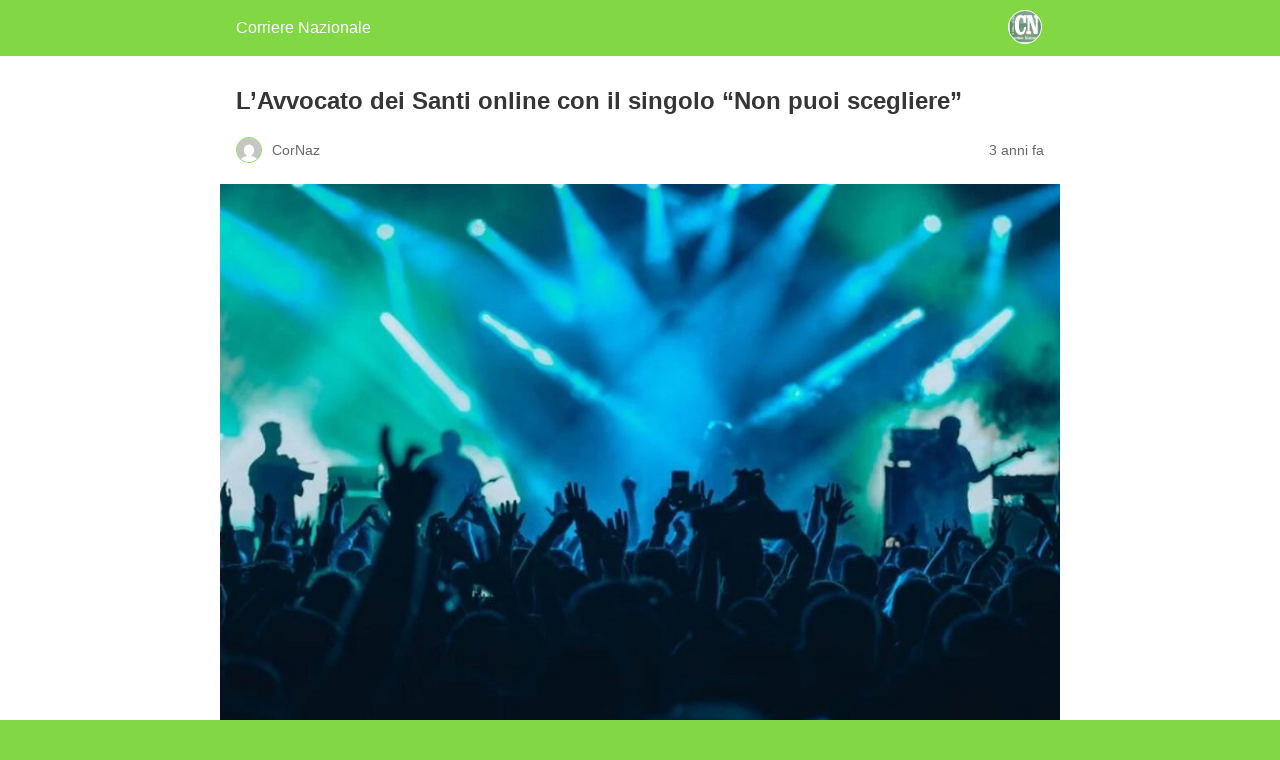

--- FILE ---
content_type: text/html; charset=utf-8
request_url: https://www.corrierenazionale.it/2023/06/04/lavvocato-dei-santi-online-con-il-singolo-non-puoi-scegliere/amp/
body_size: 8044
content:
<!DOCTYPE html>
<html amp lang="it-IT" data-amp-auto-lightbox-disable transformed="self;v=1" i-amphtml-layout="" i-amphtml-no-boilerplate="">
<head><meta charset="utf-8"><meta name="viewport" content="width=device-width,minimum-scale=1"><link rel="preconnect" href="https://cdn.ampproject.org"><style amp-runtime="" i-amphtml-version="012510081644000">html{overflow-x:hidden!important}html.i-amphtml-fie{height:100%!important;width:100%!important}html:not([amp4ads]),html:not([amp4ads]) body{height:auto!important}html:not([amp4ads]) body{margin:0!important}body{-webkit-text-size-adjust:100%;-moz-text-size-adjust:100%;-ms-text-size-adjust:100%;text-size-adjust:100%}html.i-amphtml-singledoc.i-amphtml-embedded{-ms-touch-action:pan-y pinch-zoom;touch-action:pan-y pinch-zoom}html.i-amphtml-fie>body,html.i-amphtml-singledoc>body{overflow:visible!important}html.i-amphtml-fie:not(.i-amphtml-inabox)>body,html.i-amphtml-singledoc:not(.i-amphtml-inabox)>body{position:relative!important}html.i-amphtml-ios-embed-legacy>body{overflow-x:hidden!important;overflow-y:auto!important;position:absolute!important}html.i-amphtml-ios-embed{overflow-y:auto!important;position:static}#i-amphtml-wrapper{overflow-x:hidden!important;overflow-y:auto!important;position:absolute!important;top:0!important;left:0!important;right:0!important;bottom:0!important;margin:0!important;display:block!important}html.i-amphtml-ios-embed.i-amphtml-ios-overscroll,html.i-amphtml-ios-embed.i-amphtml-ios-overscroll>#i-amphtml-wrapper{-webkit-overflow-scrolling:touch!important}#i-amphtml-wrapper>body{position:relative!important;border-top:1px solid transparent!important}#i-amphtml-wrapper+body{visibility:visible}#i-amphtml-wrapper+body .i-amphtml-lightbox-element,#i-amphtml-wrapper+body[i-amphtml-lightbox]{visibility:hidden}#i-amphtml-wrapper+body[i-amphtml-lightbox] .i-amphtml-lightbox-element{visibility:visible}#i-amphtml-wrapper.i-amphtml-scroll-disabled,.i-amphtml-scroll-disabled{overflow-x:hidden!important;overflow-y:hidden!important}amp-instagram{padding:54px 0px 0px!important;background-color:#fff}amp-iframe iframe{box-sizing:border-box!important}[amp-access][amp-access-hide]{display:none}[subscriptions-dialog],body:not(.i-amphtml-subs-ready) [subscriptions-action],body:not(.i-amphtml-subs-ready) [subscriptions-section]{display:none!important}amp-experiment,amp-live-list>[update]{display:none}amp-list[resizable-children]>.i-amphtml-loading-container.amp-hidden{display:none!important}amp-list [fetch-error],amp-list[load-more] [load-more-button],amp-list[load-more] [load-more-end],amp-list[load-more] [load-more-failed],amp-list[load-more] [load-more-loading]{display:none}amp-list[diffable] div[role=list]{display:block}amp-story-page,amp-story[standalone]{min-height:1px!important;display:block!important;height:100%!important;margin:0!important;padding:0!important;overflow:hidden!important;width:100%!important}amp-story[standalone]{background-color:#000!important;position:relative!important}amp-story-page{background-color:#757575}amp-story .amp-active>div,amp-story .i-amphtml-loader-background{display:none!important}amp-story-page:not(:first-of-type):not([distance]):not([active]){transform:translateY(1000vh)!important}amp-autocomplete{position:relative!important;display:inline-block!important}amp-autocomplete>input,amp-autocomplete>textarea{padding:0.5rem;border:1px solid rgba(0,0,0,.33)}.i-amphtml-autocomplete-results,amp-autocomplete>input,amp-autocomplete>textarea{font-size:1rem;line-height:1.5rem}[amp-fx^=fly-in]{visibility:hidden}amp-script[nodom],amp-script[sandboxed]{position:fixed!important;top:0!important;width:1px!important;height:1px!important;overflow:hidden!important;visibility:hidden}
/*# sourceURL=/css/ampdoc.css*/[hidden]{display:none!important}.i-amphtml-element{display:inline-block}.i-amphtml-blurry-placeholder{transition:opacity 0.3s cubic-bezier(0.0,0.0,0.2,1)!important;pointer-events:none}[layout=nodisplay]:not(.i-amphtml-element){display:none!important}.i-amphtml-layout-fixed,[layout=fixed][width][height]:not(.i-amphtml-layout-fixed){display:inline-block;position:relative}.i-amphtml-layout-responsive,[layout=responsive][width][height]:not(.i-amphtml-layout-responsive),[width][height][heights]:not([layout]):not(.i-amphtml-layout-responsive),[width][height][sizes]:not(img):not([layout]):not(.i-amphtml-layout-responsive){display:block;position:relative}.i-amphtml-layout-intrinsic,[layout=intrinsic][width][height]:not(.i-amphtml-layout-intrinsic){display:inline-block;position:relative;max-width:100%}.i-amphtml-layout-intrinsic .i-amphtml-sizer{max-width:100%}.i-amphtml-intrinsic-sizer{max-width:100%;display:block!important}.i-amphtml-layout-container,.i-amphtml-layout-fixed-height,[layout=container],[layout=fixed-height][height]:not(.i-amphtml-layout-fixed-height){display:block;position:relative}.i-amphtml-layout-fill,.i-amphtml-layout-fill.i-amphtml-notbuilt,[layout=fill]:not(.i-amphtml-layout-fill),body noscript>*{display:block;overflow:hidden!important;position:absolute;top:0;left:0;bottom:0;right:0}body noscript>*{position:absolute!important;width:100%;height:100%;z-index:2}body noscript{display:inline!important}.i-amphtml-layout-flex-item,[layout=flex-item]:not(.i-amphtml-layout-flex-item){display:block;position:relative;-ms-flex:1 1 auto;flex:1 1 auto}.i-amphtml-layout-fluid{position:relative}.i-amphtml-layout-size-defined{overflow:hidden!important}.i-amphtml-layout-awaiting-size{position:absolute!important;top:auto!important;bottom:auto!important}i-amphtml-sizer{display:block!important}@supports (aspect-ratio:1/1){i-amphtml-sizer.i-amphtml-disable-ar{display:none!important}}.i-amphtml-blurry-placeholder,.i-amphtml-fill-content{display:block;height:0;max-height:100%;max-width:100%;min-height:100%;min-width:100%;width:0;margin:auto}.i-amphtml-layout-size-defined .i-amphtml-fill-content{position:absolute;top:0;left:0;bottom:0;right:0}.i-amphtml-replaced-content,.i-amphtml-screen-reader{padding:0!important;border:none!important}.i-amphtml-screen-reader{position:fixed!important;top:0px!important;left:0px!important;width:4px!important;height:4px!important;opacity:0!important;overflow:hidden!important;margin:0!important;display:block!important;visibility:visible!important}.i-amphtml-screen-reader~.i-amphtml-screen-reader{left:8px!important}.i-amphtml-screen-reader~.i-amphtml-screen-reader~.i-amphtml-screen-reader{left:12px!important}.i-amphtml-screen-reader~.i-amphtml-screen-reader~.i-amphtml-screen-reader~.i-amphtml-screen-reader{left:16px!important}.i-amphtml-unresolved{position:relative;overflow:hidden!important}.i-amphtml-select-disabled{-webkit-user-select:none!important;-ms-user-select:none!important;user-select:none!important}.i-amphtml-notbuilt,[layout]:not(.i-amphtml-element),[width][height][heights]:not([layout]):not(.i-amphtml-element),[width][height][sizes]:not(img):not([layout]):not(.i-amphtml-element){position:relative;overflow:hidden!important;color:transparent!important}.i-amphtml-notbuilt:not(.i-amphtml-layout-container)>*,[layout]:not([layout=container]):not(.i-amphtml-element)>*,[width][height][heights]:not([layout]):not(.i-amphtml-element)>*,[width][height][sizes]:not([layout]):not(.i-amphtml-element)>*{display:none}amp-img:not(.i-amphtml-element)[i-amphtml-ssr]>img.i-amphtml-fill-content{display:block}.i-amphtml-notbuilt:not(.i-amphtml-layout-container),[layout]:not([layout=container]):not(.i-amphtml-element),[width][height][heights]:not([layout]):not(.i-amphtml-element),[width][height][sizes]:not(img):not([layout]):not(.i-amphtml-element){color:transparent!important;line-height:0!important}.i-amphtml-ghost{visibility:hidden!important}.i-amphtml-element>[placeholder],[layout]:not(.i-amphtml-element)>[placeholder],[width][height][heights]:not([layout]):not(.i-amphtml-element)>[placeholder],[width][height][sizes]:not([layout]):not(.i-amphtml-element)>[placeholder]{display:block;line-height:normal}.i-amphtml-element>[placeholder].amp-hidden,.i-amphtml-element>[placeholder].hidden{visibility:hidden}.i-amphtml-element:not(.amp-notsupported)>[fallback],.i-amphtml-layout-container>[placeholder].amp-hidden,.i-amphtml-layout-container>[placeholder].hidden{display:none}.i-amphtml-layout-size-defined>[fallback],.i-amphtml-layout-size-defined>[placeholder]{position:absolute!important;top:0!important;left:0!important;right:0!important;bottom:0!important;z-index:1}amp-img[i-amphtml-ssr]:not(.i-amphtml-element)>[placeholder]{z-index:auto}.i-amphtml-notbuilt>[placeholder]{display:block!important}.i-amphtml-hidden-by-media-query{display:none!important}.i-amphtml-element-error{background:red!important;color:#fff!important;position:relative!important}.i-amphtml-element-error:before{content:attr(error-message)}i-amp-scroll-container,i-amphtml-scroll-container{position:absolute;top:0;left:0;right:0;bottom:0;display:block}i-amp-scroll-container.amp-active,i-amphtml-scroll-container.amp-active{overflow:auto;-webkit-overflow-scrolling:touch}.i-amphtml-loading-container{display:block!important;pointer-events:none;z-index:1}.i-amphtml-notbuilt>.i-amphtml-loading-container{display:block!important}.i-amphtml-loading-container.amp-hidden{visibility:hidden}.i-amphtml-element>[overflow]{cursor:pointer;position:relative;z-index:2;visibility:hidden;display:initial;line-height:normal}.i-amphtml-layout-size-defined>[overflow]{position:absolute}.i-amphtml-element>[overflow].amp-visible{visibility:visible}template{display:none!important}.amp-border-box,.amp-border-box *,.amp-border-box :after,.amp-border-box :before{box-sizing:border-box}amp-pixel{display:none!important}amp-analytics,amp-auto-ads,amp-story-auto-ads{position:fixed!important;top:0!important;width:1px!important;height:1px!important;overflow:hidden!important;visibility:hidden}amp-story{visibility:hidden!important}html.i-amphtml-fie>amp-analytics{position:initial!important}[visible-when-invalid]:not(.visible),form [submit-error],form [submit-success],form [submitting]{display:none}amp-accordion{display:block!important}@media (min-width:1px){:where(amp-accordion>section)>:first-child{margin:0;background-color:#efefef;padding-right:20px;border:1px solid #dfdfdf}:where(amp-accordion>section)>:last-child{margin:0}}amp-accordion>section{float:none!important}amp-accordion>section>*{float:none!important;display:block!important;overflow:hidden!important;position:relative!important}amp-accordion,amp-accordion>section{margin:0}amp-accordion:not(.i-amphtml-built)>section>:last-child{display:none!important}amp-accordion:not(.i-amphtml-built)>section[expanded]>:last-child{display:block!important}
/*# sourceURL=/css/ampshared.css*/</style><meta name="amp-to-amp-navigation" content="AMP-Redirect-To; AMP.navigateTo"><meta name="description" content="In rotazione radiofonica e online su tutte le piattaforme digitali il nuovo singolo del progetto L'Avvocato Dei Santi, dal titolo &quot;Non puoi scegliere&quot;."><meta name="robots" content="index, follow, max-snippet:-1, max-image-preview:large, max-video-preview:-1"><meta property="og:locale" content="it_IT"><meta property="og:type" content="article"><meta property="og:title" content="L'Avvocato dei Santi online con il singolo &quot;Non puoi scegliere&quot; - Corriere Nazionale"><meta property="og:description" content="In rotazione radiofonica e online su tutte le piattaforme digitali il nuovo singolo del progetto L'Avvocato Dei Santi, dal titolo &quot;Non puoi scegliere&quot;."><meta property="og:url" content="https://www.corrierenazionale.it/2023/06/04/lavvocato-dei-santi-online-con-il-singolo-non-puoi-scegliere/"><meta property="og:site_name" content="Corriere Nazionale"><meta property="article:publisher" content="https://www.facebook.com/corrnaz"><meta property="article:published_time" content="2023-06-04T02:55:07+00:00"><meta property="og:image" content="https://www.corrierenazionale.it/wp-content/uploads/2023/02/musica.jpg"><meta property="og:image:width" content="800"><meta property="og:image:height" content="600"><meta property="og:image:type" content="image/jpeg"><meta name="author" content="CorNaz"><meta name="twitter:card" content="summary_large_image"><meta name="twitter:creator" content="@CorrNazionale"><meta name="twitter:site" content="@CorrNazionale"><meta name="twitter:label1" content="Scritto da"><meta name="twitter:data1" content="CorNaz"><meta name="twitter:label2" content="Tempo di lettura stimato"><meta name="twitter:data2" content="2 minuti"><meta name="robots" content="index, follow, max-image-preview:large, max-snippet:-1, max-video-preview:-1"><meta name="generator" content="AMP Plugin v2.5.5; mode=reader; theme=legacy"><meta name="generator" content="WordPress 6.9"><script async="" src="https://cdn.ampproject.org/v0.mjs" type="module" crossorigin="anonymous"></script><script async nomodule src="https://cdn.ampproject.org/v0.js" crossorigin="anonymous"></script><style amp-custom="">#amp-mobile-version-switcher{left:0;position:absolute;width:100%;z-index:100}#amp-mobile-version-switcher>a{background-color:#444;border:0;color:#eaeaea;display:block;font-family:-apple-system,BlinkMacSystemFont,Segoe UI,Roboto,Oxygen-Sans,Ubuntu,Cantarell,Helvetica Neue,sans-serif;font-size:16px;font-weight:600;padding:15px 0;text-align:center;-webkit-text-decoration:none;text-decoration:none}#amp-mobile-version-switcher>a:active,#amp-mobile-version-switcher>a:focus,#amp-mobile-version-switcher>a:hover{-webkit-text-decoration:underline;text-decoration:underline}.jp-related-posts-i2__list{--hgap:1rem;display:flex;flex-wrap:wrap;column-gap:var(--hgap);row-gap:2rem;margin:0;padding:0;list-style-type:none}.jp-related-posts-i2__post{display:flex;flex-direction:column;flex-basis:calc(( 100% - var(--hgap) ) / 2)}.jp-related-posts-i2__post:nth-last-child(n+3):first-child,.jp-related-posts-i2__post:nth-last-child(n+3):first-child ~ *{flex-basis:calc(( 100% - var(--hgap) * 2 ) / 3)}.jp-related-posts-i2__post:nth-last-child(4):first-child,.jp-related-posts-i2__post:nth-last-child(4):first-child ~ *{flex-basis:calc(( 100% - var(--hgap) ) / 2)}.jp-related-posts-i2__post-link{display:flex;flex-direction:column;row-gap:.5rem;width:100%;margin-bottom:1rem;line-height:1.2}.jp-related-posts-i2__post-link:focus-visible{outline-offset:2px}.jp-related-posts-i2__post-defs{margin:0;list-style-type:unset}.jp-related-posts-i2__post-defs dt{position:absolute;width:1px;height:1px;overflow:hidden;clip:rect(1px,1px,1px,1px);white-space:nowrap}.jp-related-posts-i2__post-defs dd{margin:0}.jp-relatedposts-i2[data-layout="list"] .jp-related-posts-i2__list{display:block}.jp-relatedposts-i2[data-layout="list"] .jp-related-posts-i2__post{margin-bottom:2rem}@media only screen and (max-width: 640px){.jp-related-posts-i2__list{display:block}.jp-related-posts-i2__post{margin-bottom:2rem}}:root{--wp-block-synced-color:#7a00df;--wp-block-synced-color--rgb:122,0,223;--wp-bound-block-color:var(--wp-block-synced-color);--wp-editor-canvas-background:#ddd;--wp-admin-theme-color:#007cba;--wp-admin-theme-color--rgb:0,124,186;--wp-admin-theme-color-darker-10:#006ba1;--wp-admin-theme-color-darker-10--rgb:0,107,160.5;--wp-admin-theme-color-darker-20:#005a87;--wp-admin-theme-color-darker-20--rgb:0,90,135;--wp-admin-border-width-focus:2px}@media (min-resolution:192dpi){:root{--wp-admin-border-width-focus:1.5px}}:root{--wp--preset--font-size--normal:16px;--wp--preset--font-size--huge:42px}html :where(.has-border-color){border-style:solid}html :where([data-amp-original-style*=border-top-color]){border-top-style:solid}html :where([data-amp-original-style*=border-right-color]){border-right-style:solid}html :where([data-amp-original-style*=border-bottom-color]){border-bottom-style:solid}html :where([data-amp-original-style*=border-left-color]){border-left-style:solid}html :where([data-amp-original-style*=border-width]){border-style:solid}html :where([data-amp-original-style*=border-top-width]){border-top-style:solid}html :where([data-amp-original-style*=border-right-width]){border-right-style:solid}html :where([data-amp-original-style*=border-bottom-width]){border-bottom-style:solid}html :where([data-amp-original-style*=border-left-width]){border-left-style:solid}html :where(amp-img[class*=wp-image-]),html :where(amp-anim[class*=wp-image-]){height:auto;max-width:100%}:where(figure){margin:0 0 1em}html :where(.is-position-sticky){--wp-admin--admin-bar--position-offset:var(--wp-admin--admin-bar--height,0px)}@media screen and (max-width:600px){html :where(.is-position-sticky){--wp-admin--admin-bar--position-offset:0px}}amp-img.amp-wp-enforced-sizes{object-fit:contain}amp-img img,amp-img noscript{image-rendering:inherit;object-fit:inherit;object-position:inherit}.alignnone{margin-top:1em;margin-right:auto;margin-bottom:1em;margin-left:auto}.amp-wp-enforced-sizes{max-width:100%;margin:0 auto}html{background:#81d744}body{background:#fff;color:#353535;font-family:Georgia,"Times New Roman",Times,Serif;font-weight:300;line-height:1.75}p,ul,figure{margin:0 0 1em;padding:0}a,a:visited{color:#81d744}a:hover,a:active,a:focus{color:#353535}.amp-wp-meta,.amp-wp-header div,.amp-wp-title,.amp-wp-tax-category,.amp-wp-tax-tag,.amp-wp-comments-link,.amp-wp-footer p,.back-to-top{font-family:-apple-system,BlinkMacSystemFont,"Segoe UI","Roboto","Oxygen-Sans","Ubuntu","Cantarell","Helvetica Neue",sans-serif}.amp-wp-header{background-color:#81d744}.amp-wp-header div{color:#fff;font-size:1em;font-weight:400;margin:0 auto;max-width:calc(840px - 32px);padding:.875em 16px;position:relative}.amp-wp-header a{color:#fff;text-decoration:none}.amp-wp-header .amp-wp-site-icon{background-color:#fff;border:1px solid #fff;border-radius:50%;position:absolute;right:18px;top:10px}.amp-wp-article{color:#353535;font-weight:400;margin:1.5em auto;max-width:840px;overflow-wrap:break-word;word-wrap:break-word}.amp-wp-article-header{align-items:center;align-content:stretch;display:flex;flex-wrap:wrap;justify-content:space-between;margin:1.5em 16px 0}.amp-wp-title{color:#353535;display:block;flex:1 0 100%;font-weight:900;margin:0 0 .625em;width:100%}.amp-wp-meta{color:#696969;display:inline-block;flex:2 1 50%;font-size:.875em;line-height:1.5em;margin:0 0 1.5em;padding:0}.amp-wp-article-header .amp-wp-meta:last-of-type{text-align:right}.amp-wp-article-header .amp-wp-meta:first-of-type{text-align:left}.amp-wp-byline amp-img,.amp-wp-byline .amp-wp-author{display:inline-block;vertical-align:middle}.amp-wp-byline amp-img{border:1px solid #81d744;border-radius:50%;position:relative;margin-right:6px}.amp-wp-posted-on{text-align:right}.amp-wp-article-featured-image{margin:0 0 1em}.amp-wp-article-featured-image img:not(amp-img){max-width:100%;height:auto;margin:0 auto}.amp-wp-article-featured-image amp-img{margin:0 auto}.amp-wp-article-content{margin:0 16px}.amp-wp-article-content ul{margin-left:1em}.amp-wp-article-content .wp-caption{max-width:100%}.amp-wp-article-content amp-img{margin:0 auto}.wp-caption{padding:0}.amp-wp-article-footer .amp-wp-meta{display:block}.amp-wp-tax-category,.amp-wp-tax-tag{color:#696969;font-size:.875em;line-height:1.5em;margin:1.5em 16px}.amp-wp-comments-link{color:#696969;font-size:.875em;line-height:1.5em;text-align:center;margin:2.25em 0 1.5em}.amp-wp-comments-link a{border-style:solid;border-color:#c2c2c2;border-width:1px 1px 2px;border-radius:4px;background-color:transparent;color:#81d744;cursor:pointer;display:block;font-size:14px;font-weight:600;line-height:18px;margin:0 auto;max-width:200px;padding:11px 16px;text-decoration:none;width:50%;-webkit-transition:background-color .2s ease;transition:background-color .2s ease}.amp-wp-footer{border-top:1px solid #c2c2c2;margin:calc(1.5em - 1px) 0 0}.amp-wp-footer div{margin:0 auto;max-width:calc(840px - 32px);padding:1.25em 16px 1.25em;position:relative}.amp-wp-footer h2{font-size:1em;line-height:1.375em;margin:0 0 .5em}.amp-wp-footer p{color:#696969;font-size:.8em;line-height:1.5em;margin:0 85px 0 0}.amp-wp-footer a{text-decoration:none}.back-to-top{bottom:1.275em;font-size:.8em;font-weight:600;line-height:2em;position:absolute;right:16px}.jp-related-posts-i2__list{--hgap:1rem;display:flex;flex-wrap:wrap;column-gap:var(--hgap);row-gap:2rem;margin:0;padding:0;list-style-type:none}.jp-related-posts-i2__post{display:flex;flex-direction:column;flex-basis:calc(( 100% - var(--hgap) ) / 2)}.jp-related-posts-i2__post:nth-last-child(n+3):first-child,.jp-related-posts-i2__post:nth-last-child(n+3):first-child ~ *{flex-basis:calc(( 100% - var(--hgap) * 2 ) / 3)}.jp-related-posts-i2__post:nth-last-child(4):first-child,.jp-related-posts-i2__post:nth-last-child(4):first-child ~ *{flex-basis:calc(( 100% - var(--hgap) ) / 2)}.jp-related-posts-i2__post-link{display:flex;flex-direction:column;row-gap:.5rem;width:100%;margin-bottom:1rem;line-height:1.2}.jp-related-posts-i2__post-link:focus-visible{outline-offset:2px}.jp-related-posts-i2__post-defs{margin:0;list-style-type:unset}.jp-related-posts-i2__post-defs dt{position:absolute;width:1px;height:1px;overflow:hidden;clip:rect(1px,1px,1px,1px);white-space:nowrap}.jp-related-posts-i2__post-defs dd{margin:0}.jp-relatedposts-i2[data-layout="list"] .jp-related-posts-i2__list{display:block}.jp-relatedposts-i2[data-layout="list"] .jp-related-posts-i2__post{margin-bottom:2rem}@media only screen and (max-width: 640px){.jp-related-posts-i2__list{display:block}.jp-related-posts-i2__post{margin-bottom:2rem}}

/*# sourceURL=amp-custom.css */</style><link rel="canonical" href="https://www.corrierenazionale.it/2023/06/04/lavvocato-dei-santi-online-con-il-singolo-non-puoi-scegliere/"><script type="application/ld+json" class="yoast-schema-graph">{"@context":"https://schema.org","@graph":[{"@type":"Article","@id":"https://www.corrierenazionale.it/2023/06/04/lavvocato-dei-santi-online-con-il-singolo-non-puoi-scegliere/#article","isPartOf":{"@id":"https://www.corrierenazionale.it/2023/06/04/lavvocato-dei-santi-online-con-il-singolo-non-puoi-scegliere/"},"author":{"name":"CorNaz","@id":"https://www.corrierenazionale.it/#/schema/person/f2a35fe1b5546ef94396cdfd9c17eca4"},"headline":"L\u0026#8217;Avvocato dei Santi online con il singolo \u0026#8220;Non puoi scegliere\u0026#8221;","datePublished":"2023-06-04T02:55:07+00:00","mainEntityOfPage":{"@id":"https://www.corrierenazionale.it/2023/06/04/lavvocato-dei-santi-online-con-il-singolo-non-puoi-scegliere/"},"wordCount":194,"commentCount":0,"publisher":{"@id":"https://www.corrierenazionale.it/#organization"},"image":{"@id":"https://www.corrierenazionale.it/2023/06/04/lavvocato-dei-santi-online-con-il-singolo-non-puoi-scegliere/#primaryimage"},"thumbnailUrl":"https://www.corrierenazionale.it/wp-content/uploads/2023/02/musica.jpg","keywords":["musica","news musica"],"articleSection":["Nazionale","Spettacoli"],"inLanguage":"it-IT","potentialAction":[{"@type":"CommentAction","name":"Comment","target":["https://www.corrierenazionale.it/2023/06/04/lavvocato-dei-santi-online-con-il-singolo-non-puoi-scegliere/#respond"]}]},{"@type":"WebPage","@id":"https://www.corrierenazionale.it/2023/06/04/lavvocato-dei-santi-online-con-il-singolo-non-puoi-scegliere/","url":"https://www.corrierenazionale.it/2023/06/04/lavvocato-dei-santi-online-con-il-singolo-non-puoi-scegliere/","name":"L'Avvocato dei Santi online con il singolo \"Non puoi scegliere\" - Corriere Nazionale","isPartOf":{"@id":"https://www.corrierenazionale.it/#website"},"primaryImageOfPage":{"@id":"https://www.corrierenazionale.it/2023/06/04/lavvocato-dei-santi-online-con-il-singolo-non-puoi-scegliere/#primaryimage"},"image":{"@id":"https://www.corrierenazionale.it/2023/06/04/lavvocato-dei-santi-online-con-il-singolo-non-puoi-scegliere/#primaryimage"},"thumbnailUrl":"https://www.corrierenazionale.it/wp-content/uploads/2023/02/musica.jpg","datePublished":"2023-06-04T02:55:07+00:00","description":"In rotazione radiofonica e online su tutte le piattaforme digitali il nuovo singolo del progetto L'Avvocato Dei Santi, dal titolo \"Non puoi scegliere\".","breadcrumb":{"@id":"https://www.corrierenazionale.it/2023/06/04/lavvocato-dei-santi-online-con-il-singolo-non-puoi-scegliere/#breadcrumb"},"inLanguage":"it-IT","potentialAction":[{"@type":"ReadAction","target":["https://www.corrierenazionale.it/2023/06/04/lavvocato-dei-santi-online-con-il-singolo-non-puoi-scegliere/"]}]},{"@type":"ImageObject","inLanguage":"it-IT","@id":"https://www.corrierenazionale.it/2023/06/04/lavvocato-dei-santi-online-con-il-singolo-non-puoi-scegliere/#primaryimage","url":"https://www.corrierenazionale.it/wp-content/uploads/2023/02/musica.jpg","contentUrl":"https://www.corrierenazionale.it/wp-content/uploads/2023/02/musica.jpg","width":800,"height":600,"caption":"musica concertone"},{"@type":"BreadcrumbList","@id":"https://www.corrierenazionale.it/2023/06/04/lavvocato-dei-santi-online-con-il-singolo-non-puoi-scegliere/#breadcrumb","itemListElement":[{"@type":"ListItem","position":1,"name":"Home","item":"https://www.corrierenazionale.it/"},{"@type":"ListItem","position":2,"name":"L\u0026#8217;Avvocato dei Santi online con il singolo \u0026#8220;Non puoi scegliere\u0026#8221;"}]},{"@type":"WebSite","@id":"https://www.corrierenazionale.it/#website","url":"https://www.corrierenazionale.it/","name":"Corriere Nazionale","description":"Nuova veste, nuovo percorso, nuovi traguardi.","publisher":{"@id":"https://www.corrierenazionale.it/#organization"},"potentialAction":[{"@type":"SearchAction","target":{"@type":"EntryPoint","urlTemplate":"https://www.corrierenazionale.it/?s={search_term_string}"},"query-input":{"@type":"PropertyValueSpecification","valueRequired":true,"valueName":"search_term_string"}}],"inLanguage":"it-IT"},{"@type":"Organization","@id":"https://www.corrierenazionale.it/#organization","name":"Editrice Grafic Coop Soc.Coop.","url":"https://www.corrierenazionale.it/","logo":{"@type":"ImageObject","inLanguage":"it-IT","@id":"https://www.corrierenazionale.it/#/schema/logo/image/","url":"https://www.corrierenazionale.it/wp-content/uploads/2016/06/cropped-1528557_195728530623122_44903134_n.png","contentUrl":"https://www.corrierenazionale.it/wp-content/uploads/2016/06/cropped-1528557_195728530623122_44903134_n.png","width":512,"height":512,"caption":"Editrice Grafic Coop Soc.Coop."},"image":{"@id":"https://www.corrierenazionale.it/#/schema/logo/image/"},"sameAs":["https://www.facebook.com/corrnaz","https://x.com/CorrNazionale"]},{"@type":"Person","@id":"https://www.corrierenazionale.it/#/schema/person/f2a35fe1b5546ef94396cdfd9c17eca4","name":"CorNaz","image":{"@type":"ImageObject","inLanguage":"it-IT","@id":"https://www.corrierenazionale.it/#/schema/person/image/","url":"https://secure.gravatar.com/avatar/f24bcf11d5d33c1467e21ca6c57448d8eb33bd799ce9efe80dcbd06924830bc5?s=96\u0026d=mm\u0026r=g","contentUrl":"https://secure.gravatar.com/avatar/f24bcf11d5d33c1467e21ca6c57448d8eb33bd799ce9efe80dcbd06924830bc5?s=96\u0026d=mm\u0026r=g","caption":"CorNaz"},"url":"https://www.corrierenazionale.it/author/cornaz/"}]}</script><title>L'Avvocato dei Santi online con il singolo "Non puoi scegliere" - Corriere Nazionale</title></head>

<body class="">

<header id="top" class="amp-wp-header">
	<div>
		<a href="https://www.corrierenazionale.it/?amp">
										<amp-img src="https://www.corrierenazionale.it/wp-content/uploads/2016/06/cropped-1528557_195728530623122_44903134_n-300x300.png" width="32" height="32" class="amp-wp-site-icon amp-wp-enforced-sizes i-amphtml-layout-intrinsic i-amphtml-layout-size-defined" data-hero-candidate="" alt="Site icon" layout="intrinsic" data-hero i-amphtml-ssr i-amphtml-layout="intrinsic"><i-amphtml-sizer slot="i-amphtml-svc" class="i-amphtml-sizer"><img alt="" aria-hidden="true" class="i-amphtml-intrinsic-sizer" role="presentation" src="[data-uri]"></i-amphtml-sizer><img class="i-amphtml-fill-content i-amphtml-replaced-content" decoding="async" alt="Site icon" src="https://www.corrierenazionale.it/wp-content/uploads/2016/06/cropped-1528557_195728530623122_44903134_n-300x300.png"></amp-img>
						<span class="amp-site-title">
				Corriere Nazionale			</span>
		</a>
	</div>
</header>

<article class="amp-wp-article">
	<header class="amp-wp-article-header">
		<h1 class="amp-wp-title">L’Avvocato dei Santi online con il singolo “Non puoi scegliere”</h1>
			<div class="amp-wp-meta amp-wp-byline">
					<amp-img src="https://secure.gravatar.com/avatar/f24bcf11d5d33c1467e21ca6c57448d8eb33bd799ce9efe80dcbd06924830bc5?s=72&amp;d=mm&amp;r=g" srcset="
					https://secure.gravatar.com/avatar/f24bcf11d5d33c1467e21ca6c57448d8eb33bd799ce9efe80dcbd06924830bc5?s=24&amp;d=mm&amp;r=g 1x,
					https://secure.gravatar.com/avatar/f24bcf11d5d33c1467e21ca6c57448d8eb33bd799ce9efe80dcbd06924830bc5?s=48&amp;d=mm&amp;r=g 2x,
					https://secure.gravatar.com/avatar/f24bcf11d5d33c1467e21ca6c57448d8eb33bd799ce9efe80dcbd06924830bc5?s=72&amp;d=mm&amp;r=g 3x
				" alt="CorNaz" width="24" height="24" layout="fixed" class="i-amphtml-layout-fixed i-amphtml-layout-size-defined" style="width:24px;height:24px" i-amphtml-layout="fixed"></amp-img>
				<span class="amp-wp-author author vcard">CorNaz</span>
	</div>
<div class="amp-wp-meta amp-wp-posted-on">
	<time datetime="2023-06-04T02:55:07+00:00">
		3 anni fa	</time>
</div>
	</header>

	<figure class="amp-wp-article-featured-image wp-caption">
	<amp-img width="1024" height="768" src="https://www.corrierenazionale.it/wp-content/uploads/2023/02/musica-1024x768.jpg" class="attachment-large size-large wp-post-image amp-wp-enforced-sizes i-amphtml-layout-intrinsic i-amphtml-layout-size-defined" alt="musica concertone" srcset="https://www.corrierenazionale.it/wp-content/uploads/2023/02/musica-1024x768.jpg 1024w, https://www.corrierenazionale.it/wp-content/uploads/2023/02/musica-300x225.jpg 300w, https://www.corrierenazionale.it/wp-content/uploads/2023/02/musica-320x240.jpg 320w, https://www.corrierenazionale.it/wp-content/uploads/2023/02/musica-768x576.jpg 768w, https://www.corrierenazionale.it/wp-content/uploads/2023/02/musica-1536x1152.jpg 1536w, https://www.corrierenazionale.it/wp-content/uploads/2023/02/musica-2048x1536.jpg 2048w, https://www.corrierenazionale.it/wp-content/uploads/2023/02/musica-450x337.jpg 450w, https://www.corrierenazionale.it/wp-content/uploads/2023/02/musica-225x168.jpg 225w, https://www.corrierenazionale.it/wp-content/uploads/2023/02/musica-900x675.jpg 900w, https://www.corrierenazionale.it/wp-content/uploads/2023/02/musica-1350x1012.jpg 1350w, https://www.corrierenazionale.it/wp-content/uploads/2023/02/musica-20x15.jpg 20w, https://www.corrierenazionale.it/wp-content/uploads/2023/02/musica.jpg 800w" sizes="(max-width: 1024px) 100vw, 1024px" data-hero-candidate="" layout="intrinsic" disable-inline-width="" data-hero i-amphtml-ssr i-amphtml-layout="intrinsic"><i-amphtml-sizer slot="i-amphtml-svc" class="i-amphtml-sizer"><img alt="" aria-hidden="true" class="i-amphtml-intrinsic-sizer" role="presentation" src="[data-uri]"></i-amphtml-sizer><img class="i-amphtml-fill-content i-amphtml-replaced-content" decoding="async" alt="musica concertone" src="https://www.corrierenazionale.it/wp-content/uploads/2023/02/musica-1024x768.jpg" srcset="https://www.corrierenazionale.it/wp-content/uploads/2023/02/musica-1024x768.jpg 1024w, https://www.corrierenazionale.it/wp-content/uploads/2023/02/musica-300x225.jpg 300w, https://www.corrierenazionale.it/wp-content/uploads/2023/02/musica-320x240.jpg 320w, https://www.corrierenazionale.it/wp-content/uploads/2023/02/musica-768x576.jpg 768w, https://www.corrierenazionale.it/wp-content/uploads/2023/02/musica-1536x1152.jpg 1536w, https://www.corrierenazionale.it/wp-content/uploads/2023/02/musica-2048x1536.jpg 2048w, https://www.corrierenazionale.it/wp-content/uploads/2023/02/musica-450x337.jpg 450w, https://www.corrierenazionale.it/wp-content/uploads/2023/02/musica-225x168.jpg 225w, https://www.corrierenazionale.it/wp-content/uploads/2023/02/musica-900x675.jpg 900w, https://www.corrierenazionale.it/wp-content/uploads/2023/02/musica-1350x1012.jpg 1350w, https://www.corrierenazionale.it/wp-content/uploads/2023/02/musica-20x15.jpg 20w, https://www.corrierenazionale.it/wp-content/uploads/2023/02/musica.jpg 800w" sizes="(max-width: 1024px) 100vw, 1024px"></amp-img>	</figure>

	<div class="amp-wp-article-content">
		<h2>In rotazione radiofonica e online su tutte le piattaforme digitali il nuovo singolo del progetto <strong>L’Avvocato Dei Santi</strong>, dal titolo “<em>Non puoi scegliere</em>“</h2>
<p><amp-img class="alignnone size-full wp-image-254690 amp-wp-enforced-sizes i-amphtml-layout-intrinsic i-amphtml-layout-size-defined" src="https://www.corrierenazionale.it/cn-pro/wp-content/uploads/2023/04/cover-lavvocato-dei-santi.jpg" alt="l'avvocato dei santi" width="715" height="715" srcset="https://www.corrierenazionale.it/wp-content/uploads/2023/04/cover-lavvocato-dei-santi.jpg 715w, https://www.corrierenazionale.it/wp-content/uploads/2023/04/cover-lavvocato-dei-santi-300x300.jpg 300w, https://www.corrierenazionale.it/wp-content/uploads/2023/04/cover-lavvocato-dei-santi-1024x1024.jpg 1024w, https://www.corrierenazionale.it/wp-content/uploads/2023/04/cover-lavvocato-dei-santi-768x768.jpg 768w, https://www.corrierenazionale.it/wp-content/uploads/2023/04/cover-lavvocato-dei-santi-1536x1536.jpg 1536w, https://www.corrierenazionale.it/wp-content/uploads/2023/04/cover-lavvocato-dei-santi-2048x2048.jpg 2048w, https://www.corrierenazionale.it/wp-content/uploads/2023/04/cover-lavvocato-dei-santi-180x180.jpg 180w, https://www.corrierenazionale.it/wp-content/uploads/2023/04/cover-lavvocato-dei-santi-90x90.jpg 90w, https://www.corrierenazionale.it/wp-content/uploads/2023/04/cover-lavvocato-dei-santi-450x450.jpg 450w, https://www.corrierenazionale.it/wp-content/uploads/2023/04/cover-lavvocato-dei-santi-270x270.jpg 270w, https://www.corrierenazionale.it/wp-content/uploads/2023/04/cover-lavvocato-dei-santi-20x20.jpg 20w, https://www.corrierenazionale.it/wp-content/uploads/2023/04/cover-lavvocato-dei-santi-225x225.jpg 225w, https://www.corrierenazionale.it/wp-content/uploads/2023/04/cover-lavvocato-dei-santi-900x900.jpg 900w, https://www.corrierenazionale.it/wp-content/uploads/2023/04/cover-lavvocato-dei-santi-1350x1350.jpg 1350w" sizes="(max-width: 715px) 100vw, 715px" layout="intrinsic" disable-inline-width="" i-amphtml-layout="intrinsic"><i-amphtml-sizer slot="i-amphtml-svc" class="i-amphtml-sizer"><img alt="" aria-hidden="true" class="i-amphtml-intrinsic-sizer" role="presentation" src="[data-uri]"></i-amphtml-sizer><noscript><img decoding="async" src="https://www.corrierenazionale.it/cn-pro/wp-content/uploads/2023/04/cover-lavvocato-dei-santi.jpg" alt="l'avvocato dei santi" width="715" height="715" srcset="https://www.corrierenazionale.it/wp-content/uploads/2023/04/cover-lavvocato-dei-santi.jpg 715w, https://www.corrierenazionale.it/wp-content/uploads/2023/04/cover-lavvocato-dei-santi-300x300.jpg 300w, https://www.corrierenazionale.it/wp-content/uploads/2023/04/cover-lavvocato-dei-santi-1024x1024.jpg 1024w, https://www.corrierenazionale.it/wp-content/uploads/2023/04/cover-lavvocato-dei-santi-768x768.jpg 768w, https://www.corrierenazionale.it/wp-content/uploads/2023/04/cover-lavvocato-dei-santi-1536x1536.jpg 1536w, https://www.corrierenazionale.it/wp-content/uploads/2023/04/cover-lavvocato-dei-santi-2048x2048.jpg 2048w, https://www.corrierenazionale.it/wp-content/uploads/2023/04/cover-lavvocato-dei-santi-180x180.jpg 180w, https://www.corrierenazionale.it/wp-content/uploads/2023/04/cover-lavvocato-dei-santi-90x90.jpg 90w, https://www.corrierenazionale.it/wp-content/uploads/2023/04/cover-lavvocato-dei-santi-450x450.jpg 450w, https://www.corrierenazionale.it/wp-content/uploads/2023/04/cover-lavvocato-dei-santi-270x270.jpg 270w, https://www.corrierenazionale.it/wp-content/uploads/2023/04/cover-lavvocato-dei-santi-20x20.jpg 20w, https://www.corrierenazionale.it/wp-content/uploads/2023/04/cover-lavvocato-dei-santi-225x225.jpg 225w, https://www.corrierenazionale.it/wp-content/uploads/2023/04/cover-lavvocato-dei-santi-900x900.jpg 900w, https://www.corrierenazionale.it/wp-content/uploads/2023/04/cover-lavvocato-dei-santi-1350x1350.jpg 1350w" sizes="(max-width: 715px) 100vw, 715px"></noscript></amp-img></p>
<p>Esce<strong> </strong>su tutte le piattaforme digitali il nuovo singolo del progetto <strong>L’Avvocato Dei Santi</strong>, dal titolo “<em>Non puoi scegliere</em>“. Un nuovo atteso capitolo, preambolo di un nuovo disco, che arriva ad un anno di distanza dall’ultima pubblicazione, per il cantautore, musicista, produttore e poliedrico esponente della scena romana <strong>Mattia Mari</strong>, conosciuto anche per la sua attività coi Giuda e i Belladonna.</p>
<p><em><strong>Non puoi scegliere</strong> è un brano che nasce di getto, da una di quelle batoste che la vita sa dare improvvisamente e che portano a pensare che non ci sia soluzione alcuna, se non abbassare la testa e subire, quando invece, come soleva dire qualcuno nella mia casa, solo alla morte non c’è rimedio, e forse neanche a quella, aggiungerei io.</em></p>
<p>Credo si possa sfuggire a certi meccanismi, anche quando si pensa di non poter scegliere. In fondo si può davvero, sempre, farlo. <br>
<strong>SCOPRI IL BRANO: </strong><br>
<a href="https://open.spotify.com/album/6w7n3VGo9wS3ZqczlqhdIs?si=mJvWFPJiQdmvjg6ShrSwGA">https://open.spotify.com/album/6w7n3VGo9wS3ZqczlqhdIs?si=mJvWFPJiQdmvjg6ShrSwGA</a></p>

<nav class="jp-relatedposts-i2" data-layout="grid" aria-label="Articoli correlati"><ul class="jp-related-posts-i2__list" role="list" data-post-count="3"><li id="related-posts-item-695c1c9fb392e" class="jp-related-posts-i2__post"><a id="related-posts-item-695c1c9fb392e-label" href="https://www.corrierenazionale.it/2023/09/17/lavvocato-dei-santi-in-digitale-con-lep-torpedine/amp/" class="jp-related-posts-i2__post-link">L’Avvocato dei Santi in digitale con l’EP “Torpedine”</a><dl class="jp-related-posts-i2__post-defs"><dt>Data</dt><dd class="jp-related-posts-i2__post-date">17 Settembre 2023</dd><dt>In relazione a</dt><dd class="jp-related-posts-i2__post-context"><a href="https://www.corrierenazionale.it/category/nazionale/?amp">Nazionale</a></dd></dl></li><li id="related-posts-item-695c1c9fb397b" class="jp-related-posts-i2__post"><a id="related-posts-item-695c1c9fb397b-label" href="https://www.corrierenazionale.it/2023/08/27/niente-paradiso-e-il-nuovo-singolo-di-guidoboni/amp/" class="jp-related-posts-i2__post-link">“Niente Paradiso” è il nuovo singolo di Guidoboni</a><dl class="jp-related-posts-i2__post-defs"><dt>Data</dt><dd class="jp-related-posts-i2__post-date">27 Agosto 2023</dd><dt>In relazione a</dt><dd class="jp-related-posts-i2__post-context"><a href="https://www.corrierenazionale.it/category/nazionale/?amp">Nazionale</a></dd></dl></li><li id="related-posts-item-695c1c9fb399f" class="jp-related-posts-i2__post"><a id="related-posts-item-695c1c9fb399f-label" href="https://www.corrierenazionale.it/2023/05/19/il-progetto-guidoboni-torna-con-la-canzone-porno/amp/" class="jp-related-posts-i2__post-link">Il progetto Guidoboni torna con la canzone “Porno”</a><dl class="jp-related-posts-i2__post-defs"><dt>Data</dt><dd class="jp-related-posts-i2__post-date">19 Maggio 2023</dd><dt>In relazione a</dt><dd class="jp-related-posts-i2__post-context"><a href="https://www.corrierenazionale.it/category/nazionale/?amp">Nazionale</a></dd></dl></li></ul></nav>	</div>

	<footer class="amp-wp-article-footer">
			<div class="amp-wp-meta amp-wp-tax-category">
		Categorie: <a href="https://www.corrierenazionale.it/category/nazionale/?amp" class="cat-nazionale" aria-label="Nazionale">Nazionale</a>, <a href="https://www.corrierenazionale.it/category/nazionale/spettacoli-naz/?amp" class="cat-spettacoli-naz" aria-label="Spettacoli">Spettacoli</a>	</div>

	<div class="amp-wp-meta amp-wp-tax-tag">
		Tag: <a href="https://www.corrierenazionale.it/tag/musica/?amp" rel="tag">musica</a>, <a href="https://www.corrierenazionale.it/tag/news-musica/?amp" rel="tag">news musica</a>	</div>
		<div class="amp-wp-meta amp-wp-comments-link">
		<a href="https://www.corrierenazionale.it/2023/06/04/lavvocato-dei-santi-online-con-il-singolo-non-puoi-scegliere/?noamp=mobile#respond">
			Lascia un commento		</a>
	</div>
	</footer>
</article>

<footer class="amp-wp-footer">
	<div>
		<h2>Corriere Nazionale</h2>
		<a href="#top" class="back-to-top">Torna in alto</a>
	</div>
</footer>


<amp-pixel src="https://pixel.wp.com/g.gif?v=ext&amp;blog=112829017&amp;post=254688&amp;tz=1&amp;srv=www.corrierenazionale.it&amp;host=www.corrierenazionale.it&amp;rand=RANDOM&amp;ref=DOCUMENT_REFERRER" class="i-amphtml-layout-fixed i-amphtml-layout-size-defined" style="width:1px;height:1px" i-amphtml-layout="fixed"></amp-pixel>		<div id="amp-mobile-version-switcher">
			<a rel="nofollow" href="https://www.corrierenazionale.it/2023/06/04/lavvocato-dei-santi-online-con-il-singolo-non-puoi-scegliere/?noamp=mobile">
				Exit mobile version			</a>
		</div>

				

</body></html>
